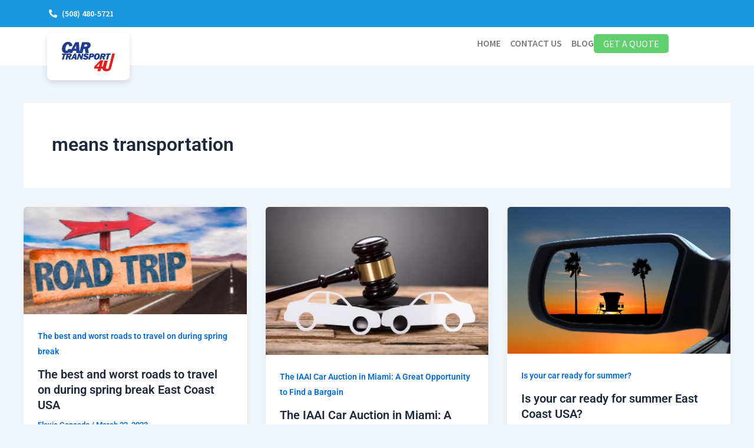

--- FILE ---
content_type: image/svg+xml
request_url: https://cartransport4u.com/blog/wp-content/uploads/2024/05/logo.svg
body_size: 1773
content:
<svg xmlns="http://www.w3.org/2000/svg" viewBox="0 0 343.81 187.63"><g><g fill="#1f3d8c"><path class="cls-1" d="M181.65,7.12Q175.92,1.65,163,1.64H131.26L114.85,63.9,110.48,1.64H87.69L61.81,47l-19-2.39c-1.66,4.18-3.45,7.2-5.4,9a10.06,10.06,0,0,1-7.22,2.77q-8.73,0-7.75-10.79Q23,39,27,27.49T39.1,15.93q4.69,0,6.37,3.18t1.2,9.66l20.62-1.44Q68.25,15,61.08,7.5T41.24,0Q23.84,0,12.75,12.51A49,49,0,0,0,.19,41.25q-1.28,14.09,6,23t20.92,9q12.61,0,21.56-7.35a43,43,0,0,0,5.47-5.4L47.7,71.77h18l8.08-14.33H93.24L94,71.77h39.53l7.06-26.66h8.6l4,26.66h21.5l-5.2-29.39Q185.16,37,186.53,22,187.39,12.59,181.65,7.12ZM80.79,43,92.2,22.66l1,20.29Zm71.79-12.43h-8.17l3.75-14.18h7.6q9.88,0,9.3,6.47Q164.36,30.52,152.58,30.52Z"></path><polygon class="cls-1" points="31.53 74.02 2.37 74.02 0 82.97 8.61 82.97 0.67 113 12.36 113 20.31 82.97 29.19 82.97 31.53 74.02"></polygon><path class="cls-1" d="M63.88,85.41q.48-5.2-2.7-8.24t-10.34-3H33.26L23,113H34.49L38.4,98.23h4.77L45.37,113H57.28L54.4,96.71Q63.13,93.76,63.88,85.41ZM45.07,90.14H40.54l2.08-7.86h4.21q5.47,0,5.15,3.59C51.73,88.72,49.42,90.14,45.07,90.14Z"></path><path class="cls-1" d="M80.13,74.14,58,113H68l4.48-7.94H83.21l.4,7.94H95.49L92.76,74.14ZM76.31,97l6.32-11.25L83.22,97Z"></path><path class="cls-1" d="M131.6,74.14l-3.9,14.74a49,49,0,0,0-1.37,6.33c0,.38-.06,1-.07,1.74a98.42,98.42,0,0,0-4.73-13.82l-3.61-9H107.07L96.83,113h9.81l5-19a27,27,0,0,0,.82-4.21c0-.32.05-.77.07-1.34a42.1,42.1,0,0,0,3.1,9.68L122,113H131l10.25-38.86Z"></path><path class="cls-1" d="M168.69,92.16a14.41,14.41,0,0,0-4.44-2.52l-6.19-2.2A8.21,8.21,0,0,1,155,86a1.84,1.84,0,0,1-.43-1.42q.22-2.57,4.21-2.56a7.33,7.33,0,0,1,3.8,1,3.84,3.84,0,0,1,2,2.74l10.58-2.54a11,11,0,0,0-5.38-7.06,20.36,20.36,0,0,0-10.68-2.59q-8.34,0-12.73,3.69a13,13,0,0,0-4.88,9,9,9,0,0,0,1,5.35A8.59,8.59,0,0,0,145.92,95a64,64,0,0,0,7.49,3.13c2.64,1,4.12,1.53,4.43,1.7a2.36,2.36,0,0,1,.84.78,1.8,1.8,0,0,1,.31,1.25,2.76,2.76,0,0,1-1.28,2,6.21,6.21,0,0,1-3.66.87q-5.94,0-7.06-4.13l-11.82,2.19a12.77,12.77,0,0,0,6.35,8.17,23.79,23.79,0,0,0,11.69,2.68q8,0,13.13-3.84A13.28,13.28,0,0,0,172,100a8.62,8.62,0,0,0-3.33-7.87Z"></path><path class="cls-1" d="M208.78,80.3a9.25,9.25,0,0,0-3.27-3.93,11.3,11.3,0,0,0-4.25-1.85,43.24,43.24,0,0,0-6.8-.38h-13.3L170.91,113H182.6l3.78-14.26h7.84q6.87,0,10.9-3.85a14.24,14.24,0,0,0,4.53-9.31A10.26,10.26,0,0,0,208.78,80.3ZM191.36,90.42h-2.78l2.08-7.85h2.45c3.54,0,5.2,1.23,5,3.71Q197.71,90.42,191.36,90.42Z"></path><path class="cls-1" d="M243.15,77.91q-4.43-4.77-12-4.77a21.15,21.15,0,0,0-16,6.82,26.86,26.86,0,0,0-7.37,16.59q-.76,8.42,4.07,12.94a16.91,16.91,0,0,0,12,4.51,20.64,20.64,0,0,0,15.73-6.88,27.47,27.47,0,0,0,7.3-16.72Q247.58,82.68,243.15,77.91ZM233,94.92a24,24,0,0,1-3.25,7.48,5.83,5.83,0,0,1-5,2.54q-5.13,0-4.59-6A40,40,0,0,1,223,88.26q2.39-6.06,6.89-6.06a4.5,4.5,0,0,1,3.65,1.53,5.94,5.94,0,0,1,1,4.53A45.59,45.59,0,0,1,233,94.92Z"></path><path class="cls-1" d="M272.09,74.14H254.51L244.26,113h11.48l3.91-14.77h4.77l2.2,14.77h11.91l-2.88-16.29q8.73-3,9.48-11.3.48-5.2-2.7-8.24T272.09,74.14Zm-5.77,16h-4.53l2.08-7.86h4.21q5.48,0,5.16,3.59Q272.85,90.15,266.32,90.14Z"></path><polygon class="cls-1" points="289.01 74.02 286.63 82.97 295.25 82.97 287.3 113 299 113 306.94 82.97 315.82 82.97 318.16 74.02 289.01 74.02"></polygon></g><g fill="#e4201e"><path class="cls-2" d="M327.23,74l-22.62,87.56q-1.71,6.57-4.24,8.75a10.48,10.48,0,0,1-7,2.18,9.93,9.93,0,0,1-6-1.76,5.1,5.1,0,0,1-2.12-4.86,34.74,34.74,0,0,1,1.06-5l10.83-41.17H276l-10,37.94h-8.23l10.6-40.15H249.05l-37.29,38.87-4,15.1H234.8l-4,15.15h19.26l4-15.15h9.62a14.63,14.63,0,0,0,5.58,11.1q6.4,5.08,18.69,5.08a41.19,41.19,0,0,0,16.63-3.12q7.14-3.1,10.59-8.13t6.23-15.52L343.81,74Zm-87.8,83.64h-14l15.2-16.09q2.41-2.59,4.27-4.69Z"></path></g></g></svg>